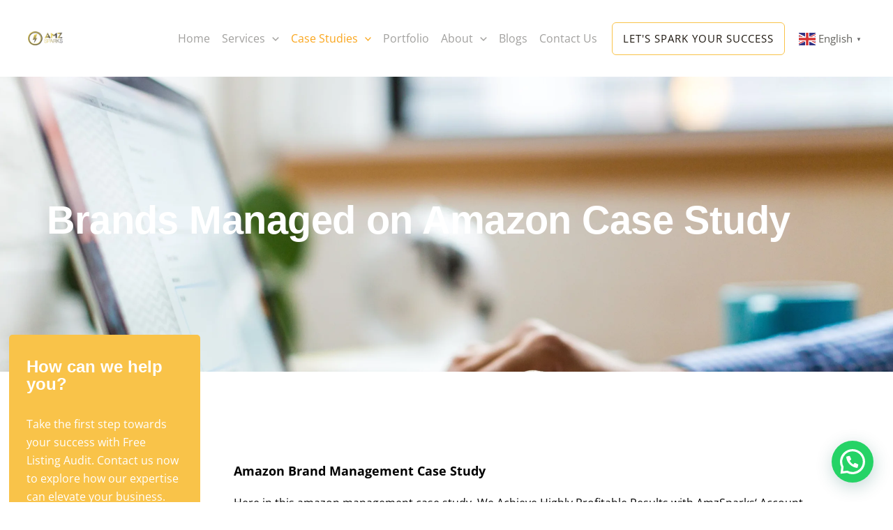

--- FILE ---
content_type: text/css
request_url: https://www.amzsparks.com/wp-content/uploads/elementor/css/post-1827.css?ver=1769496916
body_size: 2966
content:
.elementor-1827 .elementor-element.elementor-element-d0f2a03:not(.elementor-motion-effects-element-type-background), .elementor-1827 .elementor-element.elementor-element-d0f2a03 > .elementor-motion-effects-container > .elementor-motion-effects-layer{background-image:url("https://www.amzsparks.com/wp-content/uploads/2024/01/pexels-burst-374720-scaled.webp");background-size:cover;}.elementor-1827 .elementor-element.elementor-element-d0f2a03 > .elementor-background-overlay{background-color:#000320;opacity:0.6;transition:background 0.3s, border-radius 0.3s, opacity 0.3s;}.elementor-1827 .elementor-element.elementor-element-d0f2a03{transition:background 0.3s, border 0.3s, border-radius 0.3s, box-shadow 0.3s;margin-top:0px;margin-bottom:0px;padding:183px 0px 195px 0px;}.elementor-1827 .elementor-element.elementor-element-2bd75e9 .elementskit-section-title-wraper .elementskit-section-title{color:#ffffff;margin:0px 0px 0px 0px;font-family:"Muli", Sans-serif;font-size:56px;font-weight:700;letter-spacing:-0.56px;}.elementor-1827 .elementor-element.elementor-element-2bd75e9 .elementskit-section-title-wraper .elementskit-section-title > span{color:#000000;}.elementor-1827 .elementor-element.elementor-element-2bd75e9 .elementskit-section-title-wraper .elementskit-section-title:hover > span{color:#000000;}.elementor-1827 .elementor-element.elementor-element-17af693:not(.elementor-motion-effects-element-type-background), .elementor-1827 .elementor-element.elementor-element-17af693 > .elementor-motion-effects-container > .elementor-motion-effects-layer{background-color:#FFFFFF;}.elementor-1827 .elementor-element.elementor-element-17af693{transition:background 0.3s, border 0.3s, border-radius 0.3s, box-shadow 0.3s;padding:65px 0px 88px 0px;}.elementor-1827 .elementor-element.elementor-element-17af693 > .elementor-background-overlay{transition:background 0.3s, border-radius 0.3s, opacity 0.3s;}.elementor-1827 .elementor-element.elementor-element-2b96ed8 > .elementor-widget-wrap > .elementor-widget:not(.elementor-widget__width-auto):not(.elementor-widget__width-initial):not(:last-child):not(.elementor-absolute){margin-block-end:20px;}.elementor-1827 .elementor-element.elementor-element-2b96ed8 > .elementor-element-populated, .elementor-1827 .elementor-element.elementor-element-2b96ed8 > .elementor-element-populated > .elementor-background-overlay, .elementor-1827 .elementor-element.elementor-element-2b96ed8 > .elementor-background-slideshow{border-radius:5px 5px 5px 5px;}.elementor-1827 .elementor-element.elementor-element-2b96ed8 > .elementor-element-populated{margin:-162px 0px 0px 0px;--e-column-margin-right:0px;--e-column-margin-left:0px;padding:13px 13px 13px 13px;}.elementor-1827 .elementor-element.elementor-element-e671a7b:not(.elementor-motion-effects-element-type-background), .elementor-1827 .elementor-element.elementor-element-e671a7b > .elementor-motion-effects-container > .elementor-motion-effects-layer{background-color:#F9C349;background-image:url("https://www.amzsparks.com/wp-content/uploads/2023/12/03_Services-Details.png");background-position:bottom right;background-repeat:no-repeat;}.elementor-1827 .elementor-element.elementor-element-e671a7b, .elementor-1827 .elementor-element.elementor-element-e671a7b > .elementor-background-overlay{border-radius:5px 5px 5px 5px;}.elementor-1827 .elementor-element.elementor-element-e671a7b{transition:background 0.3s, border 0.3s, border-radius 0.3s, box-shadow 0.3s;margin-top:31px;margin-bottom:0px;padding:23px 15px 70px 15px;}.elementor-1827 .elementor-element.elementor-element-e671a7b > .elementor-background-overlay{transition:background 0.3s, border-radius 0.3s, opacity 0.3s;}.elementor-1827 .elementor-element.elementor-element-dd540e2 > .elementor-widget-wrap > .elementor-widget:not(.elementor-widget__width-auto):not(.elementor-widget__width-initial):not(:last-child):not(.elementor-absolute){margin-block-end:40px;}.elementor-1827 .elementor-element.elementor-element-2c10262 .elementskit-section-title-wraper .elementskit-section-title{color:#ffffff;margin:0px 0px 22px 0px;font-family:"Muli", Sans-serif;font-size:24px;font-weight:700;}.elementor-1827 .elementor-element.elementor-element-2c10262 .elementskit-section-title-wraper .elementskit-section-title > span{color:#000000;}.elementor-1827 .elementor-element.elementor-element-2c10262 .elementskit-section-title-wraper .elementskit-section-title:hover > span{color:#000000;}.elementor-1827 .elementor-element.elementor-element-2c10262 .elementskit-section-title-wraper p{color:#ffffff;font-family:"Open Sans", Sans-serif;font-size:16px;font-weight:400;line-height:26px;}.elementor-1827 .elementor-element.elementor-element-63f28d2 .ekit-btn-wraper .elementskit-btn{justify-content:center;}.elementor-1827 .elementor-element.elementor-element-63f28d2 .elementskit-btn{background-color:#ffffff;padding:22px 30px 22px 30px;font-family:"Muli", Sans-serif;font-size:16px;font-weight:700;color:#333333;fill:#333333;border-style:none;border-radius:5px 5px 5px 5px;}.elementor-1827 .elementor-element.elementor-element-63f28d2 .elementskit-btn:hover{color:#333333;fill:#333333;}.elementor-1827 .elementor-element.elementor-element-75ccaa7 > .elementor-widget-wrap > .elementor-widget:not(.elementor-widget__width-auto):not(.elementor-widget__width-initial):not(:last-child):not(.elementor-absolute){margin-block-end:24px;}.elementor-1827 .elementor-element.elementor-element-75ccaa7 > .elementor-element-populated{margin:0px 0px 0px 20px;--e-column-margin-right:0px;--e-column-margin-left:20px;padding:15px 15px 15px 15px;}.elementor-1827 .elementor-element.elementor-element-789956d.ekit-equal-height-enable,
					.elementor-1827 .elementor-element.elementor-element-789956d.ekit-equal-height-enable > div,
					.elementor-1827 .elementor-element.elementor-element-789956d.ekit-equal-height-enable .ekit-wid-con,
					.elementor-1827 .elementor-element.elementor-element-789956d.ekit-equal-height-enable .ekit-wid-con .elementskit-info-image-box{height:100%;}.elementor-1827 .elementor-element.elementor-element-789956d{width:var( --container-widget-width, 96.759% );max-width:96.759%;--container-widget-width:96.759%;--container-widget-flex-grow:0;}.elementor-1827 .elementor-element.elementor-element-789956d .elementskit-info-image-box  .elementskit-box-header img{opacity:1;}.elementor-1827 .elementor-element.elementor-element-789956d .elementskit-info-image-box.elementskit-thumb-card >  img{opacity:1;}.elementor-1827 .elementor-element.elementor-element-789956d .elementskit-info-image-box:hover  .elementskit-box-header img{opacity:1;transform:scale(1.1);}.elementor-1827 .elementor-element.elementor-element-789956d .elementskit-info-image-box.elementskit-thumb-card:hover >  img{opacity:1;transform:scale(1.1);}.elementor-1827 .elementor-element.elementor-element-789956d .elementskit-info-image-box .elementskit-box-body{padding:50px 0px 0px 0px;}.elementor-1827 .elementor-element.elementor-element-789956d .elementskit-info-image-box .elementskit-info-box-title{margin:0px 0px 20px 0px;}.elementor-1827 .elementor-element.elementor-element-789956d .elementskit-info-image-box .elementskit-box-content :is(.elementskit-info-box-title, .elementskit-info-box-title a ){font-family:"Muli", Sans-serif;font-size:36px;font-weight:700;text-transform:capitalize;line-height:46px;}.elementor-1827 .elementor-element.elementor-element-789956d .elementskit-info-image-box .elementskit-info-box-title {color:#000000;}.elementor-1827 .elementor-element.elementor-element-789956d .elementskit-info-image-box .elementskit-info-box-title a{color:#000000;}.elementor-1827 .elementor-element.elementor-element-789956d .elementskit-info-image-box .elementskit-info-box-title svg path{stroke:#000000;fill:#000000;}.elementor-1827 .elementor-element.elementor-element-789956d .elementskit-info-image-box:hover .elementskit-info-box-title {color:#000000;}.elementor-1827 .elementor-element.elementor-element-789956d .elementskit-info-image-box:hover .elementskit-info-box-title a{color:#000000;}.elementor-1827 .elementor-element.elementor-element-789956d .elementskit-info-image-box:hover .elementskit-info-box-title svg path{stroke:#000000;fill:#000000;}.elementor-1827 .elementor-element.elementor-element-789956d .elementskit-info-image-box .elementskit-box-style-content{margin:0px 0px 14px 0px;font-family:"Open Sans", Sans-serif;font-size:16px;font-weight:400;line-height:26px;color:#050505;}.elementor-1827 .elementor-element.elementor-element-db248ba .elementskit-section-title-wraper .elementskit-section-title{color:#333333;margin:50px 0px 23px 0px;font-family:"Muli", Sans-serif;font-size:30px;font-weight:700;}.elementor-1827 .elementor-element.elementor-element-db248ba .elementskit-section-title-wraper .elementskit-section-title > span{color:#000000;}.elementor-1827 .elementor-element.elementor-element-db248ba .elementskit-section-title-wraper .elementskit-section-title:hover > span{color:#000000;}.elementor-1827 .elementor-element.elementor-element-db248ba .elementskit-section-title-wraper p{color:#000000;font-family:"Open Sans", Sans-serif;font-size:16px;font-weight:400;line-height:26px;margin:0px 0px 10px 0px;}.elementor-1827 .elementor-element.elementor-element-291e761 .elementskit-section-title-wraper .elementskit-section-title{color:#333333;margin:50px 0px 23px 0px;font-family:"Muli", Sans-serif;font-size:30px;font-weight:700;}.elementor-1827 .elementor-element.elementor-element-291e761 .elementskit-section-title-wraper .elementskit-section-title > span{color:#000000;}.elementor-1827 .elementor-element.elementor-element-291e761 .elementskit-section-title-wraper .elementskit-section-title:hover > span{color:#000000;}.elementor-1827 .elementor-element.elementor-element-291e761 .elementskit-section-title-wraper p{color:#000000;font-family:"Open Sans", Sans-serif;font-size:16px;font-weight:400;line-height:26px;margin:0px 0px 10px 0px;}.elementor-1827 .elementor-element.elementor-element-763d434 .elementskit-section-title-wraper .elementskit-section-title{color:#333333;margin:50px 0px 23px 0px;font-family:"Muli", Sans-serif;font-size:30px;font-weight:700;}.elementor-1827 .elementor-element.elementor-element-763d434 .elementskit-section-title-wraper .elementskit-section-title > span{color:#000000;}.elementor-1827 .elementor-element.elementor-element-763d434 .elementskit-section-title-wraper .elementskit-section-title:hover > span{color:#000000;}.elementor-1827 .elementor-element.elementor-element-763d434 .elementskit-section-title-wraper p{color:#000000;font-family:"Open Sans", Sans-serif;font-size:16px;font-weight:400;line-height:26px;margin:0px 0px 10px 0px;}.elementor-1827 .elementor-element.elementor-element-8b9d530 .elementskit-section-title-wraper .elementskit-section-title{color:#333333;margin:50px 0px 23px 0px;font-family:"Muli", Sans-serif;font-size:30px;font-weight:700;}.elementor-1827 .elementor-element.elementor-element-8b9d530 .elementskit-section-title-wraper .elementskit-section-title > span{color:#000000;}.elementor-1827 .elementor-element.elementor-element-8b9d530 .elementskit-section-title-wraper .elementskit-section-title:hover > span{color:#000000;}.elementor-1827 .elementor-element.elementor-element-8b9d530 .elementskit-section-title-wraper p{color:#000000;font-family:"Open Sans", Sans-serif;font-size:16px;font-weight:400;line-height:26px;margin:0px 0px 10px 0px;}.elementor-1827 .elementor-element.elementor-element-64830d0 .elementskit-section-title-wraper .elementskit-section-title{color:#333333;margin:50px 0px 23px 0px;font-family:"Muli", Sans-serif;font-size:30px;font-weight:700;}.elementor-1827 .elementor-element.elementor-element-64830d0 .elementskit-section-title-wraper .elementskit-section-title > span{color:#000000;}.elementor-1827 .elementor-element.elementor-element-64830d0 .elementskit-section-title-wraper .elementskit-section-title:hover > span{color:#000000;}.elementor-1827 .elementor-element.elementor-element-64830d0 .elementskit-section-title-wraper p{color:#000000;font-family:"Open Sans", Sans-serif;font-size:16px;font-weight:400;line-height:26px;margin:0px 0px 10px 0px;}.elementor-1827 .elementor-element.elementor-element-5f485e7:not(.elementor-motion-effects-element-type-background), .elementor-1827 .elementor-element.elementor-element-5f485e7 > .elementor-motion-effects-container > .elementor-motion-effects-layer{background-image:url("https://www.amzsparks.com/wp-content/uploads/2023/12/workspace-1280538_1280-jpg.webp");background-position:center center;background-repeat:no-repeat;background-size:cover;}.elementor-1827 .elementor-element.elementor-element-5f485e7 > .elementor-background-overlay{background-color:#000320;opacity:0.5;transition:background 0.3s, border-radius 0.3s, opacity 0.3s;}.elementor-1827 .elementor-element.elementor-element-5f485e7{transition:background 0.3s, border 0.3s, border-radius 0.3s, box-shadow 0.3s;padding:74px 0px 94px 0px;}.elementor-1827 .elementor-element.elementor-element-5ff7da3 > .elementor-widget-container{margin:0px 0px 30px 0px;}.elementor-1827 .elementor-element.elementor-element-5ff7da3 .elementskit-section-title-wraper .elementskit-section-title{color:#FFFFFF;}.elementor-1827 .elementor-element.elementor-element-5ff7da3 .elementskit-section-title-wraper .elementskit-section-title > span{color:#000000;}.elementor-1827 .elementor-element.elementor-element-5ff7da3 .elementskit-section-title-wraper .elementskit-section-title:hover > span{color:#000000;}.elementor-1827 .elementor-element.elementor-element-5ff7da3 .elementskit-section-title-wraper p{color:#FFFFFF;}.elementor-1827 .elementor-element.elementor-element-5ff7da3 .elementskit-section-title-wraper .elementskit-border-divider{width:100px;background:linear-gradient(90deg, #F9C349 0%, #F9C349 100%);}.elementor-1827 .elementor-element.elementor-element-5ff7da3 .elementskit-section-title-wraper .elementskit-border-divider.elementskit-style-long{width:100px;height:4px;color:#F9C349;}.elementor-1827 .elementor-element.elementor-element-5ff7da3 .elementskit-section-title-wraper .elementskit-border-star{width:100px;height:4px;color:#F9C349;}.elementor-1827 .elementor-element.elementor-element-5ff7da3 .elementskit-section-title-wraper .elementskit-border-divider, .elementor-1827 .elementor-element.elementor-element-5ff7da3 .elementskit-border-divider::before{height:4px;}.elementor-1827 .elementor-element.elementor-element-5ff7da3 .elementskit-section-title-wraper .elementskit-border-divider:before{background-color:#F9C349;color:#F9C349;}.elementor-1827 .elementor-element.elementor-element-5ff7da3 .elementskit-section-title-wraper .elementskit-border-star:after{background-color:#F9C349;}.elementor-1827 .elementor-element.elementor-element-91ad5b7 .ekit-btn-wraper .elementskit-btn{justify-content:center;}.elementor-1827 .elementor-element.elementor-element-91ad5b7 .elementskit-btn{background-color:rgba(0,0,0,0);padding:21px 55px 21px 55px;font-family:"Lato", Sans-serif;font-size:15px;font-weight:700;text-transform:uppercase;color:#ffffff;fill:#ffffff;border-style:solid;border-width:1px 1px 1px 1px;border-color:#ffffff;border-radius:50px 50px 50px 50px;box-shadow:19px 19px 40px 0px rgba(0,0,0,0.1);}.elementor-1827 .elementor-element.elementor-element-91ad5b7 .elementskit-btn:hover{background-color:#ffffff;color:#F9C349;fill:#F9C349;}.elementor-1827 .elementor-element.elementor-element-91ad5b7 .elementskit-btn > :is(i, svg){font-size:14px;}.elementor-1827 .elementor-element.elementor-element-91ad5b7 .elementskit-btn > i, .elementor-1827 .elementor-element.elementor-element-91ad5b7 .elementskit-btn > svg{margin-right:5px;}.rtl .elementor-1827 .elementor-element.elementor-element-91ad5b7 .elementskit-btn > i, .rtl .elementor-1827 .elementor-element.elementor-element-91ad5b7 .elementskit-btn > svg{margin-left:5px;margin-right:0;}.elementor-1827 .elementor-element.elementor-element-54d5010:not(.elementor-motion-effects-element-type-background), .elementor-1827 .elementor-element.elementor-element-54d5010 > .elementor-motion-effects-container > .elementor-motion-effects-layer{background-color:#FFFFFF;}.elementor-1827 .elementor-element.elementor-element-54d5010{transition:background 0.3s, border 0.3s, border-radius 0.3s, box-shadow 0.3s;}.elementor-1827 .elementor-element.elementor-element-54d5010 > .elementor-background-overlay{transition:background 0.3s, border-radius 0.3s, opacity 0.3s;}.elementor-1827 .elementor-element.elementor-element-b11c0d1 > .elementor-container{max-width:760px;}.elementor-1827 .elementor-element.elementor-element-e576fec .elementskit-section-title-wraper .elementskit-section-title{color:#F9C349;margin:0px 0px 20px 0px;font-family:"Merriweather", Sans-serif;font-size:48px;font-weight:900;line-height:1.33333333em;letter-spacing:-0.96px;}.elementor-1827 .elementor-element.elementor-element-e576fec .elementskit-section-title-wraper .elementskit-section-title > span{color:#000000;}.elementor-1827 .elementor-element.elementor-element-e576fec .elementskit-section-title-wraper .elementskit-section-title:hover > span{color:#000000;}.elementor-1827 .elementor-element.elementor-element-e576fec .elementskit-section-title-wraper .elementskit-section-subtitle{color:#F0F0F0;font-family:"Merriweather", Sans-serif;font-size:160px;margin:0px 0px -90px 0px;}.elementor-1827 .elementor-element.elementor-element-ca54063:not(.elementor-motion-effects-element-type-background), .elementor-1827 .elementor-element.elementor-element-ca54063 > .elementor-motion-effects-container > .elementor-motion-effects-layer{background-color:#FFFFFF;}.elementor-1827 .elementor-element.elementor-element-ca54063{transition:background 0.3s, border 0.3s, border-radius 0.3s, box-shadow 0.3s;}.elementor-1827 .elementor-element.elementor-element-ca54063 > .elementor-background-overlay{transition:background 0.3s, border-radius 0.3s, opacity 0.3s;}.elementor-1827 .elementor-element.elementor-element-ad208ff .elementskit-testimonial-slider{--ekit_testimonial_slidetoshow:3;}.elementor-1827 .elementor-element.elementor-element-ad208ff .elementskit-testimonial-slider .swiper-pagination span{background-color:#e7e7e7;width:8px;height:8px;border-radius:100px 100px 100px 100px;}.elementor-1827 .elementor-element.elementor-element-ad208ff .elementskit-testimonial-slider .swiper-pagination span.swiper-pagination-bullet-active{background-color:#2575fc;width:16px;height:16px;transform:scale(1.2);}.elementor-1827 .elementor-element.elementor-element-ad208ff .ekit_testimonial_style_5 .elementskit-watermark-icon{bottom:30px;right:30px;}.elementor-1827 .elementor-element.elementor-element-ad208ff .elementskit-testimonial-slider .swiper-wrapper{padding:0px 0px 50px 0px;}.elementor-1827 .elementor-element.elementor-element-ad208ff .elementskit-tootltip-testimonial .elementskit-commentor-content, .elementor-1827 .elementor-element.elementor-element-ad208ff .elementskit-single-testimonial-slider, .elementor-1827 .elementor-element.elementor-element-ad208ff  .elementskit-testimonial_card{padding:55px 25px 55px 25px;}.elementor-1827 .elementor-element.elementor-element-ad208ff .elementskit-tootltip-testimonial .elementskit-commentor-content, .elementor-1827 .elementor-element.elementor-element-ad208ff .elementskit-single-testimonial-slider, .elementor-1827 .elementor-element.elementor-element-ad208ff .elementskit-testimonial_card{border-radius:10px 10px 10px 10px;}.elementor-1827 .elementor-element.elementor-element-ad208ff .elementskit-commentor-content{padding:0px 0px 0px 0px;}.elementor-1827 .elementor-element.elementor-element-ad208ff .elementskit-single-testimonial-slider  .elementskit-commentor-content > p{color:#8c8c8c;margin:0px 0px 30px 0px;}.elementor-1827 .elementor-element.elementor-element-ad208ff .elementskit-testimonial_card .elementskit-commentor-coment{color:#8c8c8c;margin:0px 0px 30px 0px;}.elementor-1827 .elementor-element.elementor-element-ad208ff .elementskit-stars > li > a, .elementor-1827 .elementor-element.elementor-element-ad208ff .elementskit-stars > li > span{color:#fec42d;fill:#fec42d;}.elementor-1827 .elementor-element.elementor-element-ad208ff .elementskit-stars > li:not(:last-child){margin-right:5px;}.elementor-1827 .elementor-element.elementor-element-ad208ff .elementskit-stars{margin:0px 0px 15px 0px;}.elementor-1827 .elementor-element.elementor-element-ad208ff .elementskit-single-testimonial-slider .elementskit-watermark-icon > i{color:rgba(37, 117, 252, 0.2);}.elementor-1827 .elementor-element.elementor-element-ad208ff .elementskit-testimonial-slider-block-style .elementskit-commentor-content > i{color:rgba(37, 117, 252, 0.2);}.elementor-1827 .elementor-element.elementor-element-ad208ff .elementskit-testimonial-slider-block-style-two .elementskit-icon-content > i{color:rgba(37, 117, 252, 0.2);}.elementor-1827 .elementor-element.elementor-element-ad208ff .elementskit-testimonial-slider-block-style-three .elementskit-icon-content > i{color:rgba(37, 117, 252, 0.2);}.elementor-1827 .elementor-element.elementor-element-ad208ff .elementskit-watermark-icon svg path{stroke:rgba(37, 117, 252, 0.2);fill:rgba(37, 117, 252, 0.2);}.elementor-1827 .elementor-element.elementor-element-ad208ff .elementskit-testimonial-slider-block-style-three .elementskit-icon-content.commentor-badge::before{border-radius:50%;}.elementor-1827 .elementor-element.elementor-element-ad208ff .elementskit-profile-info .elementskit-author-name{color:#000000;margin-bottom:0px;}.elementor-1827 .elementor-element.elementor-element-ad208ff .elementskit-profile-info .elementskit-author-des{color:rgba(0,0,0,0.5);}.elementor-1827 .elementor-element.elementor-element-ad208ff .elementskit-commentor-image > img{border-style:solid;border-width:5px 5px 5px 5px;border-color:#ffffff;box-shadow:20px 20px 40px 0px rgba(0,0,0,0.1);}.elementor-1827 .elementor-element.elementor-element-ad208ff .elementskit-commentor-bio .elementskit-commentor-image > img{height:80px;width:80px;}.elementor-1827 .elementor-element.elementor-element-ad208ff .elementskit-testimonial-slider .swiper-pagination{bottom:-10px;}.elementor-1827 .elementor-element.elementor-element-ad208ff .elementskit-testimonial-slider .swiper-pagination span:not(:last-child){margin-right:12px;}.elementor-1827 .elementor-element.elementor-element-65c7a19:not(.elementor-motion-effects-element-type-background), .elementor-1827 .elementor-element.elementor-element-65c7a19 > .elementor-motion-effects-container > .elementor-motion-effects-layer{background-color:#F7F6B0;background-image:url("https://www.amzsparks.com/wp-content/uploads/2023/11/iphone-flower-wallpaper-iphone-6-791450-jpg.webp");}.elementor-1827 .elementor-element.elementor-element-65c7a19 > .elementor-background-overlay{background-color:#3A3921;opacity:0.47;transition:background 0.3s, border-radius 0.3s, opacity 0.3s;}.elementor-1827 .elementor-element.elementor-element-65c7a19 > .elementor-container{max-width:1140px;min-height:0px;}.elementor-1827 .elementor-element.elementor-element-65c7a19{transition:background 0.3s, border 0.3s, border-radius 0.3s, box-shadow 0.3s;padding:112px 0px 140px 0px;}.elementor-1827 .elementor-element.elementor-element-681ab30 > .elementor-widget-wrap > .elementor-widget:not(.elementor-widget__width-auto):not(.elementor-widget__width-initial):not(:last-child):not(.elementor-absolute){margin-block-end:0px;}.elementor-1827 .elementor-element.elementor-element-681ab30 > .elementor-element-populated{padding:0px 110px 0px 110px;}.elementor-1827 .elementor-element.elementor-element-9837512 .elementskit-section-title-wraper .elementskit-section-title{color:#000000;margin:0px 0px 61px 0px;font-family:"Roboto", Sans-serif;font-size:40px;font-weight:800;line-height:46px;}.elementor-1827 .elementor-element.elementor-element-9837512 .elementskit-section-title-wraper .elementskit-section-title > span{color:#000000;}.elementor-1827 .elementor-element.elementor-element-9837512 .elementskit-section-title-wraper .elementskit-section-title:hover > span{color:#000000;}.elementor-1827 .elementor-element.elementor-element-57a78b4 .elementskit-accordion.accoedion-primary .elementskit-card .elementskit-card-header>.elementskit-btn-link[aria-expanded="true"], .elementor-1827 .elementor-element.elementor-element-57a78b4 .elementskit-accordion .elementskit-card-header>.elementskit-btn-link[aria-expanded=true], .elementor-1827 .elementor-element.elementor-element-57a78b4 .elementskit-accordion.floating-style .elementskit-card .elementskit-btn-link[aria-expanded="true"]{background-color:#FFFFFF;}.elementor-1827 .elementor-element.elementor-element-57a78b4 .elementskit-accordion .elementskit-card-header>.elementskit-btn-link{background-color:#FFFFFF;font-family:"Roboto", Sans-serif;font-size:18px;font-weight:700;line-height:22px;color:#000000;padding:25px 30px 24px 30px;}.elementor-1827 .elementor-element.elementor-element-57a78b4 .elementskit-accordion .elementskit-card-body, .elementor-1827 .elementor-element.elementor-element-57a78b4 .accordion.floating-style .elementskit-card-body{background-color:#FFFFFF;}.elementor-1827 .elementor-element.elementor-element-57a78b4 .elementskit-accordion .elementskit-card .elementskit-card-header>.elementskit-btn-link[aria-expanded="true"]{color:#675AFE;}.elementor-1827 .elementor-element.elementor-element-57a78b4 .elementskit-accordion.curve-shape .elementskit-card-header>.elementskit-btn-link[aria-expanded=true]{color:#675AFE;}.elementor-1827 .elementor-element.elementor-element-57a78b4 .elementskit-accordion .elementskit-card:not(:last-child){margin-bottom:2px;}.elementor-1827 .elementor-element.elementor-element-57a78b4 .elementskit-accordion .elementskit-card-body p{color:#6A6A6A;}.elementor-1827 .elementor-element.elementor-element-57a78b4 .elementskit-accordion .elementskit-card-body{color:#6A6A6A;border-radius:0px 0px 0px 0px;padding:0px 50px 30px 30px;}.elementor-1827 .elementor-element.elementor-element-57a78b4 .elementskit-accordion .elementskit-card-body p, .elementor-1827 .elementor-element.elementor-element-57a78b4 .elementskit-accordion .elementskit-card-body{font-family:"Roboto", Sans-serif;font-size:16px;font-weight:400;line-height:26px;}.elementor-1827 .elementor-element.elementor-element-57a78b4 .elementskit-accordion > .elementskit-card.active{border-radius:0px 0px 0px 0px;box-shadow:0px 30px 50px 0px rgba(0, 0, 0, 0.06);}.elementor-1827 .elementor-element.elementor-element-57a78b4 .elementskit-accordion .elementskit-card-header > .elementskit-btn-link{border-radius:0px 0px 0px 0px;}.elementor-1827 .elementor-element.elementor-element-57a78b4 .elementskit-accordion > .elementskit-card{border-radius:0px 0px 0px 0px;box-shadow:0px 30px 50px 0px rgba(0, 0, 0, 0.06);}.elementor-1827 .elementor-element.elementor-element-57a78b4 .elementskit-accordion .elementskit-card-header > .elementskit-btn-link.collapsed{border-radius:0px 0px 0px 0px;}.elementor-1827 .elementor-element.elementor-element-57a78b4 .ekit_accordion_icon_group, .elementor-1827 .elementor-element.elementor-element-57a78b4 .ekit_accordion_icon_left_group{margin:0px 30px 0px 0px;}@media(max-width:1024px){.elementor-1827 .elementor-element.elementor-element-2b96ed8 > .elementor-element-populated{margin:0px 0px 0px 0px;--e-column-margin-right:0px;--e-column-margin-left:0px;}.elementor-1827 .elementor-element.elementor-element-e576fec{width:var( --container-widget-width, 550px );max-width:550px;--container-widget-width:550px;--container-widget-flex-grow:0;}.elementor-1827 .elementor-element.elementor-element-e576fec > .elementor-widget-container{margin:0px 10px 50px 10px;}.elementor-1827 .elementor-element.elementor-element-e576fec .elementskit-section-title-wraper .elementskit-section-title{font-size:38px;}.elementor-1827 .elementor-element.elementor-element-e576fec .elementskit-section-title-wraper .elementskit-section-subtitle{font-size:120px;margin:0px 0px -70px 0px;}.elementor-1827 .elementor-element.elementor-element-ad208ff .elementskit-testimonial-slider{--ekit_testimonial_left_right_spacing:10px;--ekit_testimonial_slidetoshow:2;}.elementor-1827 .elementor-element.elementor-element-9837512{width:var( --container-widget-width, 831.333px );max-width:831.333px;--container-widget-width:831.333px;--container-widget-flex-grow:0;}}@media(min-width:768px){.elementor-1827 .elementor-element.elementor-element-2b96ed8{width:25%;}.elementor-1827 .elementor-element.elementor-element-75ccaa7{width:75%;}.elementor-1827 .elementor-element.elementor-element-32d3a8e{width:20%;}.elementor-1827 .elementor-element.elementor-element-775bae3{width:58.702%;}.elementor-1827 .elementor-element.elementor-element-23ff1bd{width:20.63%;}}@media(max-width:1024px) and (min-width:768px){.elementor-1827 .elementor-element.elementor-element-2b96ed8{width:100%;}.elementor-1827 .elementor-element.elementor-element-75ccaa7{width:100%;}}@media(min-width:1025px){.elementor-1827 .elementor-element.elementor-element-d0f2a03:not(.elementor-motion-effects-element-type-background), .elementor-1827 .elementor-element.elementor-element-d0f2a03 > .elementor-motion-effects-container > .elementor-motion-effects-layer{background-attachment:fixed;}.elementor-1827 .elementor-element.elementor-element-65c7a19:not(.elementor-motion-effects-element-type-background), .elementor-1827 .elementor-element.elementor-element-65c7a19 > .elementor-motion-effects-container > .elementor-motion-effects-layer{background-attachment:scroll;}}@media(max-width:767px){.elementor-1827 .elementor-element.elementor-element-2bd75e9 .elementskit-section-title-wraper .elementskit-section-title{font-size:46px;}.elementor-1827 .elementor-element.elementor-element-91ad5b7 .ekit-btn-wraper .elementskit-btn{justify-content:center;}.elementor-1827 .elementor-element.elementor-element-e576fec{width:100%;max-width:100%;}.elementor-1827 .elementor-element.elementor-element-e576fec > .elementor-widget-container{margin:10px 10px 30px 10px;}.elementor-1827 .elementor-element.elementor-element-e576fec .elementskit-section-title-wraper .elementskit-section-title{font-size:32px;}.elementor-1827 .elementor-element.elementor-element-e576fec .elementskit-section-title-wraper .elementskit-section-subtitle{font-size:80px;margin:0px 0px -54px 0px;}.elementor-1827 .elementor-element.elementor-element-ad208ff .elementskit-testimonial-slider{--ekit_testimonial_left_right_spacing:10px;--ekit_testimonial_slidetoshow:1;}.elementor-1827 .elementor-element.elementor-element-65c7a19{padding:73px 0px 80px 0px;}.elementor-1827 .elementor-element.elementor-element-681ab30 > .elementor-element-populated{padding:0px 15px 0px 15px;}.elementor-1827 .elementor-element.elementor-element-9837512 .elementskit-section-title-wraper .elementskit-section-title{margin:0px 0px 40px 0px;font-size:34px;}.elementor-1827 .elementor-element.elementor-element-57a78b4 .elementskit-accordion .elementskit-card-header>.elementskit-btn-link{font-size:16px;padding:20px 15px 20px 15px;}.elementor-1827 .elementor-element.elementor-element-57a78b4 .elementskit-accordion .elementskit-card-body p, .elementor-1827 .elementor-element.elementor-element-57a78b4 .elementskit-accordion .elementskit-card-body{font-size:14px;line-height:20px;}.elementor-1827 .elementor-element.elementor-element-57a78b4 .elementskit-accordion .elementskit-card-body{padding:0px 15px 20px 15px;}.elementor-1827 .elementor-element.elementor-element-57a78b4 .elementskit-accordion .elementskit-card-header .elementskit-btn-link .ekit_accordion_normal_icon{font-size:16px;}.elementor-1827 .elementor-element.elementor-element-57a78b4 .ekit_accordion_icon_group, .elementor-1827 .elementor-element.elementor-element-57a78b4 .ekit_accordion_icon_left_group{margin:0px 15px 0px 0px;}}